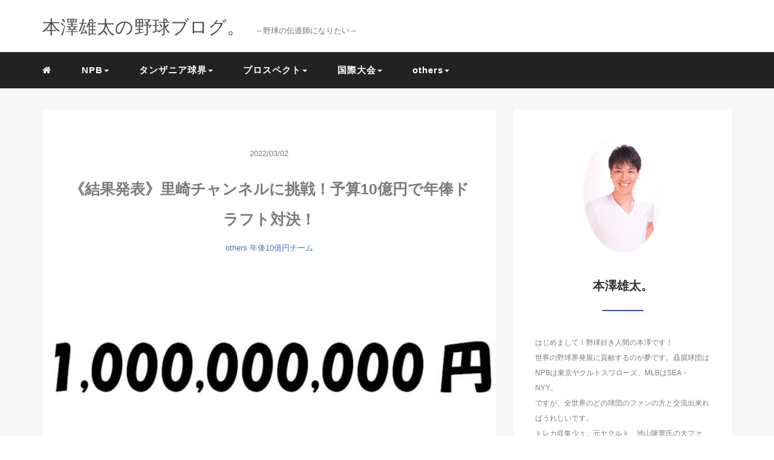

--- FILE ---
content_type: text/html; charset=UTF-8
request_url: https://honzawarldblog.com/2022/03/
body_size: 7066
content:
<!DOCTYPE HTML>
<html lang="ja">
<head>
	<!-- Global site tag (gtag.js) - Google Analytics -->
<script async src="https://www.googletagmanager.com/gtag/js?id=UA-177931837-1"></script>
<script>
  window.dataLayer = window.dataLayer || [];
  function gtag(){dataLayer.push(arguments);}
  gtag('js', new Date());

  gtag('config', 'UA-177931837-1');
</script>

<link rel="stylesheet" href="https://honzawarldblog.com/wp-content/themes/mblog_ver3/style.css" type="text/css"/>

<meta charset="utf-8" />
<meta name="viewport" content="width=device-width, initial-scale=1">

<meta name="robots" content="noindex,follow">


<!-- OGP設定 -->
<meta property="fb:app_id" content="0000000000000" />
<meta property="fb:admins" content="0000000000000" />
<meta name="twitter:card" value="summary_large_image"/>
<meta name="twitter:site" value="@honzawaseball1" />
<meta name="twitter:creator" value="@honzawaseball1" />
<meta name="twitter:title" value="《結果発表》里崎チャンネルに挑戦！予算10億円で年俸ドラフト対決！"/>
<meta name="twitter:description" value=""/>

<meta property="og:site_name" content="本澤雄太の野球ブログ。" />
<meta property="og:description" content="" />
<meta property="og:type" content="website" />
<meta property="og:image" content="https://honzawarldblog.com/wp-content/themes/mblog_ver3/images/ogp.png" />
<meta name="twitter:image" value="/images/no-image.png" />
<!-- /OGP設定 -->

<link rel="shortcut icon" href="https://honzawarldblog.com/wp-content/themes/mblog_ver3/images/favicon.ico">

<!-- schema.org -->
<meta itemprop="name" content="《結果発表》里崎チャンネルに挑戦！予算10億円で年俸ドラフト対決！">
<meta itemprop="description" content="https://honzawarldblog.com/satozaki-10okuyen-draft-kekka/">


		<!-- All in One SEO 4.1.5.3 -->
		<title>3月, 2022 - 本澤雄太の野球ブログ。</title>
		<meta name="robots" content="max-image-preview:large" />
		<link rel="canonical" href="https://honzawarldblog.com/2022/03/" />
		<script type="application/ld+json" class="aioseo-schema">
			{"@context":"https:\/\/schema.org","@graph":[{"@type":"WebSite","@id":"https:\/\/honzawarldblog.com\/#website","url":"https:\/\/honzawarldblog.com\/","name":"\u672c\u6fa4\u96c4\u592a\u306e\u91ce\u7403\u30d6\u30ed\u30b0\u3002","description":"\uff5e\u91ce\u7403\u306e\u4f1d\u9053\u5e2b\u306b\u306a\u308a\u305f\u3044\uff5e","inLanguage":"ja","publisher":{"@id":"https:\/\/honzawarldblog.com\/#person"}},{"@type":"Person","@id":"https:\/\/honzawarldblog.com\/#person","name":"\u672c\u6fa4","image":{"@type":"ImageObject","@id":"https:\/\/honzawarldblog.com\/2022\/03\/#personImage","url":"https:\/\/secure.gravatar.com\/avatar\/a6d172a15128d1fef8a6bba60574a0fa?s=96&d=mm&r=g","width":96,"height":96,"caption":"\u672c\u6fa4"}},{"@type":"BreadcrumbList","@id":"https:\/\/honzawarldblog.com\/2022\/03\/#breadcrumblist","itemListElement":[{"@type":"ListItem","@id":"https:\/\/honzawarldblog.com\/#listItem","position":1,"item":{"@type":"WebPage","@id":"https:\/\/honzawarldblog.com\/","name":"\u30db\u30fc\u30e0","description":"NPB\u3092\u4e2d\u5fc3\u306bMLB\u3084\u56fd\u969b\u91ce\u7403\u3001\u72ec\u81ea\u306e\u30d7\u30ed\u30b9\u30da\u30af\u30c8\u30e9\u30f3\u30ad\u30f3\u30b0\u3084\u901a\u7b97\u8a18\u9332\u9054\u6210\u4e88\u60f3\u306a\u3069\u3001\u91ce\u7403\u306b\u95a2\u3059\u308b\u3053\u3068\u81ea\u5206\u306e\u76ee\u7dda\u3067\u767a\u4fe1\u3057\u3066\u3044\u304d\u307e\u3059\u3002","url":"https:\/\/honzawarldblog.com\/"},"nextItem":"https:\/\/honzawarldblog.com\/2022\/#listItem"},{"@type":"ListItem","@id":"https:\/\/honzawarldblog.com\/2022\/#listItem","position":2,"item":{"@type":"WebPage","@id":"https:\/\/honzawarldblog.com\/2022\/","name":"2022","url":"https:\/\/honzawarldblog.com\/2022\/"},"nextItem":"https:\/\/honzawarldblog.com\/2022\/03\/#listItem","previousItem":"https:\/\/honzawarldblog.com\/#listItem"},{"@type":"ListItem","@id":"https:\/\/honzawarldblog.com\/2022\/03\/#listItem","position":3,"item":{"@type":"WebPage","@id":"https:\/\/honzawarldblog.com\/2022\/03\/","name":"3\u6708, 2022","url":"https:\/\/honzawarldblog.com\/2022\/03\/"},"previousItem":"https:\/\/honzawarldblog.com\/2022\/#listItem"}]},{"@type":"CollectionPage","@id":"https:\/\/honzawarldblog.com\/2022\/03\/#collectionpage","url":"https:\/\/honzawarldblog.com\/2022\/03\/","name":"3\u6708, 2022 - \u672c\u6fa4\u96c4\u592a\u306e\u91ce\u7403\u30d6\u30ed\u30b0\u3002","inLanguage":"ja","isPartOf":{"@id":"https:\/\/honzawarldblog.com\/#website"},"breadcrumb":{"@id":"https:\/\/honzawarldblog.com\/2022\/03\/#breadcrumblist"}}]}
		</script>
		<!-- All in One SEO -->

<link rel='dns-prefetch' href='//s.w.org' />
		<!-- This site uses the Google Analytics by MonsterInsights plugin v8.10.0 - Using Analytics tracking - https://www.monsterinsights.com/ -->
		<!-- Note: MonsterInsights is not currently configured on this site. The site owner needs to authenticate with Google Analytics in the MonsterInsights settings panel. -->
					<!-- No UA code set -->
				<!-- / Google Analytics by MonsterInsights -->
		<link rel='stylesheet' id='wp-block-library-css'  href='https://honzawarldblog.com/wp-includes/css/dist/block-library/style.min.css?ver=5.5.17' type='text/css' media='all' />
<link rel="https://api.w.org/" href="https://honzawarldblog.com/wp-json/" /><meta name="generator" content="WordPress 5.5.17" />

</head>
<body>

<header itemscope="itemscope" itemtype="http://schema.org/WPHeader">
	<div class="container">
		<div class="row">

			<!-- スマホ用メニューボタン -->
			<div id="container" class="col-xs-2 sp-nav-btn">
				<div class="menu-btn">&#9776;</div>
			</div>

			<div class="col-xs-8 col-sm-12 blogname">
															
					<a href="https://honzawarldblog.com" class="sitename">
							<span class="sitename main">本澤雄太の野球ブログ。</span>
							<span class="sitename sub">～野球の伝道師になりたい～</span>
					</a>
							</div>
			<div class="col-xs-2"></div>
		</div>
	</div>

			<!-- PC用 -->
		<div class="container-fluid nav-bg">
			<div class="container">
				<div class="row">
					<!-- PC用 -->
<nav>

	<!--
	<ul class="nav navbar-nav">
		<li itemprop="name" class="sp-none"><a href="https://honzawarldblog.com/" itemprop="url"><i class="fa fa-home" aria-hidden="true"></i></a></li>
		<li itemprop="name" class="pc-none"><a href="https://honzawarldblog.com/profile/" itemprop="url"><i class="fa fa-home" aria-hidden="true"></i> プロフィール</a></li>
		<li class="dropdown" itemprop="name">
			<a href="#" itemprop="url" class="dropdown-toggle" data-toggle="dropdown" role="button" aria-haspopup="true" aria-expanded="false"><i class="fa fa-line-chart" aria-hidden="true"></i> Menu01 <span class="caret"></span></a>
			<ul class="dropdown-menu">
				<li><a href="https://honzawarldblog.com/seo/">Nav01</a></li>
				<li><a href="https://honzawarldblog.com/seo/">Nav01</a></li>
			</ul>
		</li>
		<li class="dropdown" itemprop="name">
			<a href="#" itemprop="url" class="dropdown-toggle" data-toggle="dropdown" role="button" aria-haspopup="true" aria-expanded="false"><i class="fa fa-code" aria-hidden="true"></i> Menu02 <span class="caret"></span></a>
			<ul class="dropdown-menu">
				<li><a href="https://honzawarldblog.com/seo/">Nav01</a></li>
				<li><a href="https://honzawarldblog.com/seo/">Nav01</a></li>
			</ul>
		</li>
		<li itemprop="name"><a href="https://honzawarldblog.com/category/crypto-currency/" itemprop="url"><i class="fa fa-btc" aria-hidden="true"></i> Menu03</a></li>
		<li itemprop="name"><a href="https://honzawarldblog.com/category/travel/" itemprop="url"><i class="fa fa-plane" aria-hidden="true"></i> Menu04</a></li>
		<li itemprop="name"><a href="https://honzawarldblog.com/category/thought/" itemprop="url"><i class="fa fa-spinner" aria-hidden="true"></i> Menu05</a></li>
		<li itemprop="name"><a href="https://honzawarldblog.com/category/party/" itemprop="url"><i class="fa fa-glass" aria-hidden="true"></i> Menu06</a></li>
	</ul>
	-->

	<ul class="nav navbar-nav">
		<li itemprop="name" class="sp-none"><a href="https://honzawarldblog.com/" itemprop="url"><i class="fa fa-home" aria-hidden="true"></i></a></li>
		<li itemprop="name" class="pc-none"><a href="https://honzawarldblog.com/profile/" itemprop="url"><i class="fa fa-home" aria-hidden="true"></i> プロフィール</a></li>
		<li id="menu-item-143" class="menu-item menu-item-type-taxonomy menu-item-object-category menu-item-has-children menu-item-143"><a href="https://honzawarldblog.com/category/npb/">NPB</a>
<ul class="sub-menu">
	<li id="menu-item-50" class="menu-item menu-item-type-taxonomy menu-item-object-category menu-item-50"><a href="https://honzawarldblog.com/category/npb/swallows/">東京ヤクルトスワローズ</a></li>
	<li id="menu-item-244" class="menu-item menu-item-type-taxonomy menu-item-object-category menu-item-244"><a href="https://honzawarldblog.com/category/npb/giants/">読売ジャイアンツ</a></li>
	<li id="menu-item-425" class="menu-item menu-item-type-post_type menu-item-object-post menu-item-425"><a href="https://honzawarldblog.com/newsystem-for-npb-foreignplayer/">新・外国人選手制度案</a></li>
</ul>
</li>
<li id="menu-item-561" class="menu-item menu-item-type-taxonomy menu-item-object-category menu-item-has-children menu-item-561"><a href="https://honzawarldblog.com/category/tanzaniabaseballsoftball/">タンザニア球界</a>
<ul class="sub-menu">
	<li id="menu-item-562" class="menu-item menu-item-type-taxonomy menu-item-object-category menu-item-562"><a href="https://honzawarldblog.com/category/tanzaniabaseballsoftball/tanzaniabaseball-tanzaniabaseballsoftball/">タンザニア野球</a></li>
</ul>
</li>
<li id="menu-item-419" class="menu-item menu-item-type-taxonomy menu-item-object-category menu-item-has-children menu-item-419"><a href="https://honzawarldblog.com/category/prospect/">プロスペクト</a>
<ul class="sub-menu">
	<li id="menu-item-526" class="menu-item menu-item-type-taxonomy menu-item-object-category menu-item-526"><a href="https://honzawarldblog.com/category/prospect/prospect2023spring/">東京ヤクルト（2023年度）</a></li>
	<li id="menu-item-525" class="menu-item menu-item-type-taxonomy menu-item-object-category menu-item-525"><a href="https://honzawarldblog.com/category/prospect/prospect2022swallows/">東京ヤクルト（2022年度）</a></li>
	<li id="menu-item-514" class="menu-item menu-item-type-taxonomy menu-item-object-category menu-item-514"><a href="https://honzawarldblog.com/category/prospect/prospect2021swallows/">東京ヤクルト（2021年度）</a></li>
	<li id="menu-item-474" class="menu-item menu-item-type-taxonomy menu-item-object-category menu-item-474"><a href="https://honzawarldblog.com/category/prospect/prospect2020swallows/">東京ヤクルト（2020年度）</a></li>
</ul>
</li>
<li id="menu-item-507" class="menu-item menu-item-type-taxonomy menu-item-object-category menu-item-has-children menu-item-507"><a href="https://honzawarldblog.com/category/%e5%9b%bd%e9%9a%9b%e5%a4%a7%e4%bc%9a/">国際大会</a>
<ul class="sub-menu">
	<li id="menu-item-349" class="menu-item menu-item-type-taxonomy menu-item-object-category menu-item-349"><a href="https://honzawarldblog.com/category/internationalbaseball/olympics/">オリンピック</a></li>
	<li id="menu-item-323" class="menu-item menu-item-type-taxonomy menu-item-object-category menu-item-323"><a href="https://honzawarldblog.com/category/samuraijapan/wbc1996/">妄想WBC1996</a></li>
</ul>
</li>
<li id="menu-item-267" class="menu-item menu-item-type-taxonomy menu-item-object-category menu-item-has-children menu-item-267"><a href="https://honzawarldblog.com/category/others/">others</a>
<ul class="sub-menu">
	<li id="menu-item-268" class="menu-item menu-item-type-taxonomy menu-item-object-category menu-item-268"><a href="https://honzawarldblog.com/category/others/10okuyen/">年俸10億円チーム</a></li>
	<li id="menu-item-198" class="menu-item menu-item-type-taxonomy menu-item-object-category menu-item-198"><a href="https://honzawarldblog.com/category/sabermetrics/">セイバーメトリクス</a></li>
</ul>
</li>
	</ul>

</nav>

				</div>
			</div>
		</div>
	
</header>

<!-- Blogのメインコンテンツエリア -->
<main id="main" itemprop="mainContentOfPage" itemscope="itemscope" itemtype="http://schema.org/Blog">
	<div class="container">
		<div class="row">

			
			<!-- articleタグのマークアップ -->
			<article itemscope="itemscope" itemtype="http://schema.org/BlogPosting" itemprop="blogPost">
				<section>
					<!-- 本文の表示 -->

												<div  itemprop="articleBody" class="col-xs-12 col-sm-8">
						



<div class="col-xs-12 wrap">

	<p class="meta">
	<time itemprop="datePublished">2022/03/02</time>
	</p>
	<!-- タイトル表示 -->
	<h2 class="title" itemprop="name headline">
		<a href="https://honzawarldblog.com/satozaki-10okuyen-draft-kekka/" title="《結果発表》里崎チャンネルに挑戦！予算10億円で年俸ドラフト対決！" itemprop="url">《結果発表》里崎チャンネルに挑戦！予算10億円で年俸ドラフト対決！</a>
	</h2>

	<p class="cat"><a href="https://honzawarldblog.com/category/others/" rel="category tag">others</a> <a href="https://honzawarldblog.com/category/others/10okuyen/" rel="category tag">年俸10億円チーム</a></p>

	<!-- サムネイルの表示 -->
	<div itemprop="image" itemscope itemtype='http://schema.org/ImageObject' class="thumbnail">
		<a style="background-image:url(https://honzawarldblog.com/wp-content/uploads/2021/03/10億円-e1616722997576.jpg);" href="https://honzawarldblog.com/satozaki-10okuyen-draft-kekka/" title="《結果発表》里崎チャンネルに挑戦！予算10億円で年俸ドラフト対決！" itemprop="url" itemscope class="thumbnail-img"></a>
	</div>

	<!-- ディスクリプションの表示 -->
	<p itemprop="description" class="description">
			</p>
	<div class="readmore"><a href="https://honzawarldblog.com/satozaki-10okuyen-draft-kekka/">READ MORE</a></div>

</div>


<div class="col-xs-12 navigation">
	<div class="pull-left"></div>
	<div class="pull-right"></div>
</div>

				</div> <!-- end of articleBody -->
			</section>
		</article>
		<aside id="sidebar" class="col-xs-12 col-sm-4" role="complementary" itemscope="itemscope" itemtype="http://schema.org/WPSideBar">
	<div class="col-xs-12 author" itemprop="author" itemscope itemtype="http://schema.org/Person">
								<img src="https://honzawarldblog.com/wp-content/uploads/2021/02/DSC_2406-scaled.jpg" class="img-responsive img-circle" />
		<h4><span itemprop="name">本澤雄太。</span></h4>
		<hr>
		<p>
			はじめまして！野球好き人間の本澤です！<br />
世界の野球界発展に貢献するのが夢です。贔屓球団はNPBは東京ヤクルトスワローズ、MLBはSEA・NYY。<br />
ですが、全世界のどの球団のファンの方と交流出来ればうれしいです。<br />
トレカ収集少々。元ヤクルト、池山隆寛氏の大ファン。<br />
たまに俳優。		</p>
		<!--
		<a href="https://honzawarldblog.com/profile/" class="pull-right">プロフィール詳細 <i class="fa fa-angle-right"></i></a>
		<br />
		<a href="https://honzawarldblog.com/contact/" class="pull-right">お問い合わせ <i class="fa fa-angle-right"></i></a>
		-->

	</div>

	<div class="col-xs-12 form-group">
		<form method="get" action="https://honzawarldblog.com/" class="search-form">
			<div class="form-group has-feedback">
				<input type="text" name="s" id="s" placeholder="Search for..." class="form-control">
				<span class="glyphicon glyphicon-search form-control-feedback"></span>
			</div>
		</form>
	</div>

	<div class="col-xs-12 popular text-center">
		<h4>よく読まれている記事</h4>
		<hr>
		
		<!-- サムネイルの表示 -->
		<div itemscope itemtype='http://schema.org/ImageObject' class="thumbnail">
			<a style="background-image:url(https://honzawarldblog.com/wp-content/uploads/2021/02/IMG_5697-e1613464621453.jpg);" href="https://honzawarldblog.com/prospect2023autumn/" title="東京ヤクルトスワローズ　プロスペクトランキング（2023年度秋）" itemprop="url" class="thumbnail-img"></a>
		</div>

		<!-- タイトル表示 -->
		<h5 class="title" itemprop="name headline">
			<a href="https://honzawarldblog.com/prospect2023autumn/" title="東京ヤクルトスワローズ　プロスペクトランキング（2023年度秋）" itemprop="url">東京ヤクルトスワローズ　プロスペクトランキング（2023年度秋）</a>
		</h5>
		
		<!-- サムネイルの表示 -->
		<div itemscope itemtype='http://schema.org/ImageObject' class="thumbnail">
			<a style="background-image:url(https://honzawarldblog.com/wp-content/uploads/2021/02/IMG_0293-scaled-e1613464470125.jpg);" href="https://honzawarldblog.com/swallows-two-way-yuhei-10win1000hit/" title="10勝利1000安打目前！ヤクルト・雄平、惜しまれながらの引退。" itemprop="url" class="thumbnail-img"></a>
		</div>

		<!-- タイトル表示 -->
		<h5 class="title" itemprop="name headline">
			<a href="https://honzawarldblog.com/swallows-two-way-yuhei-10win1000hit/" title="10勝利1000安打目前！ヤクルト・雄平、惜しまれながらの引退。" itemprop="url">10勝利1000安打目前！ヤクルト・雄平、惜しまれながらの引退。</a>
		</h5>
		
		<!-- サムネイルの表示 -->
		<div itemscope itemtype='http://schema.org/ImageObject' class="thumbnail">
			<a style="background-image:url(https://honzawarldblog.com/wp-content/uploads/2021/09/IMG_3330-scaled-e1638523544276.jpg);" href="https://honzawarldblog.com/newsystem-for-npb-foreignplayer/" title="メジャーに負けないリーグへ！プロ野球（NPB）へ新・外国人選手制度を提案。" itemprop="url" class="thumbnail-img"></a>
		</div>

		<!-- タイトル表示 -->
		<h5 class="title" itemprop="name headline">
			<a href="https://honzawarldblog.com/newsystem-for-npb-foreignplayer/" title="メジャーに負けないリーグへ！プロ野球（NPB）へ新・外国人選手制度を提案。" itemprop="url">メジャーに負けないリーグへ！プロ野球（NPB）へ新・外国人選手制度を提案。</a>
		</h5>
		
		<!-- サムネイルの表示 -->
		<div itemscope itemtype='http://schema.org/ImageObject' class="thumbnail">
			<a style="background-image:url(https://honzawarldblog.com/wp-content/uploads/2021/02/IMG_1013-scaled-e1613463971269.jpg);" href="https://honzawarldblog.com/japan_baseball_olympics_noreturn/" title="侍ジャパンがオリンピックをアマチュアに戻せない3つの理由。" itemprop="url" class="thumbnail-img"></a>
		</div>

		<!-- タイトル表示 -->
		<h5 class="title" itemprop="name headline">
			<a href="https://honzawarldblog.com/japan_baseball_olympics_noreturn/" title="侍ジャパンがオリンピックをアマチュアに戻せない3つの理由。" itemprop="url">侍ジャパンがオリンピックをアマチュアに戻せない3つの理由。</a>
		</h5>
		
		<!-- サムネイルの表示 -->
		<div itemscope itemtype='http://schema.org/ImageObject' class="thumbnail">
			<a style="background-image:url(https://honzawarldblog.com/wp-content/uploads/2021/03/IMG_9831-scaled-e1617090133718.jpg);" href="https://honzawarldblog.com/murakamimunetaka-roadto-868/" title="村上、王貞治への挑戦！868号の記録更新は可能か？" itemprop="url" class="thumbnail-img"></a>
		</div>

		<!-- タイトル表示 -->
		<h5 class="title" itemprop="name headline">
			<a href="https://honzawarldblog.com/murakamimunetaka-roadto-868/" title="村上、王貞治への挑戦！868号の記録更新は可能か？" itemprop="url">村上、王貞治への挑戦！868号の記録更新は可能か？</a>
		</h5>
		
	</div>

	<div class="col-xs-12 archive">
		<h4>Archive</h4>
		<hr>
		<ul class="list-unstyled">
				<li><a href='https://honzawarldblog.com/2024/01/'>2024年1月</a>&nbsp;(1)</li>
	<li><a href='https://honzawarldblog.com/2023/04/'>2023年4月</a>&nbsp;(2)</li>
	<li><a href='https://honzawarldblog.com/2023/01/'>2023年1月</a>&nbsp;(1)</li>
	<li><a href='https://honzawarldblog.com/2022/06/'>2022年6月</a>&nbsp;(1)</li>
	<li><a href='https://honzawarldblog.com/2022/04/'>2022年4月</a>&nbsp;(1)</li>
	<li><a href='https://honzawarldblog.com/2022/03/'>2022年3月</a>&nbsp;(1)</li>
	<li><a href='https://honzawarldblog.com/2021/12/'>2021年12月</a>&nbsp;(2)</li>
	<li><a href='https://honzawarldblog.com/2021/10/'>2021年10月</a>&nbsp;(1)</li>
	<li><a href='https://honzawarldblog.com/2021/09/'>2021年9月</a>&nbsp;(1)</li>
	<li><a href='https://honzawarldblog.com/2021/08/'>2021年8月</a>&nbsp;(1)</li>
	<li><a href='https://honzawarldblog.com/2021/04/'>2021年4月</a>&nbsp;(1)</li>
	<li><a href='https://honzawarldblog.com/2021/03/'>2021年3月</a>&nbsp;(5)</li>
	<li><a href='https://honzawarldblog.com/2021/02/'>2021年2月</a>&nbsp;(3)</li>
	<li><a href='https://honzawarldblog.com/2021/01/'>2021年1月</a>&nbsp;(4)</li>
		</ul>
	</div>
</aside>	</div> <!-- end onf row -->
</div> <!-- end onf container -->

</main><!-- end main -->

<!-- パンくずリスト -->

<div class="container-fluid breadcrumbs">
	<div class="container">
		<div class="row">
			<div class="col-xs-12">
				<div class="breadcrumbs-inner" itemscope itemtype="http://schema.org/BreadcrumbList">

					<span class="" itemprop="itemListElement" itemscope itemtype="http://schema.org/ListItem">
						<a href="https://honzawarldblog.com" itemprop="item">
							<span itemprop="name">HOME</span>
						</a>&gt;&nbsp;
						<meta itemprop="position" content="1" />
					</span>

										
					<strong style="color: #7B7B7B;font-size: 14px;font-weight: 300;">《結果発表》里崎チャンネルに挑戦！予算10億円で年俸ドラフト対決！</strong>

				</div>
			</div>
		</div>
	</div>
</div>

<!-- /パンくずリスト -->

<footer id="footer" role="contentinfo" itemscope="itemscope" itemtype="http://schema.org/WPFooter">

	<div class="container">
		<div class="row">
			<div class="col-xs-12 col-sm-4">
				<h4>About me!</h4>
				<hr>
				<div style="clear:both"></div>
								<p>はじめまして！野球好き人間の本澤です！<br />
世界の野球界発展に貢献するのが夢です。贔屓球団はNPBは東京ヤクルトスワローズ、MLBはSEA・NYY。<br />
ですが、全世界のどの球団のファンの方と交流出来ればうれしいです。<br />
トレカ収集少々。元ヤクルト、池山隆寛氏の大ファン。<br />
たまに俳優。</p>
				<!--
				<a href="https://manablog.org/profile/" style="color:#337ab7;">&raquo; プロフィール詳細はこちら</a><br />
				<a href="https://manablog.org/contact/" style="color:#337ab7;">&raquo; お問い合わせはこちら</a><br />
			-->

			</div>

			<div class="col-xs-12 col-sm-4">
				<h4>Portfolio</h4>
				<hr>
				<div style="clear:both"></div>
				<!--
				<ul class="list-unstyled">
					<li><a href="" target="new" rel="nofollow">Coming soon...</a></li>
					<li><a href="" target="new" rel="nofollow">Coming soon...</a></li>
					<li><a href="" target="new" rel="nofollow">Coming soon...</a></li>
				</ul>-->
				<ul class="list-unstyled">
					<li id="menu-item-566" class="menu-item menu-item-type-custom menu-item-object-custom menu-item-566"><a href="https://www.youtube.com/@HONZAWArldbaseball-Cannel361">Youtube「ホンザワールドベースボールチャンネル」</a></li>
<li id="menu-item-569" class="menu-item menu-item-type-custom menu-item-object-custom menu-item-569"><a href="https://www.youtube.com/redirect?event=channel_description&#038;redir_token=[base64]&#038;q=https%3A%2F%2Finstagram.com%2Ftanzania_baseball_scouting%3Figshid%3DOGQ5ZDc2ODk2ZA%3D%3D">Instagram：タンザニア野球選手専用</a></li>
				</ul>
			</div>

						<div class="col-xs-12 col-sm-4">
				<h4>Twitter</h4>
				<hr class="twitter">
				<div style="clear:both"></div>
				<a class="twitter-timeline" height="570" href="https://twitter.com/honzawaseball1?ref_src=twsrc%5Etfw">Tweets by honzawaseball1 </a> <script async src="https://platform.twitter.com/widgets.js" charset="utf-8"></script>
			</div>
		</div>
	</div>

	<div class="container-fluid credit">
		<div class="row">
			<p class="col-xs-12 text-center">Copyright - <a href="https://manablog.org/">Minimal</a>, 2019 All Rights Reserved.</p>
		</div>
	</div>

</footer>

</body>

<script src="https://honzawarldblog.com/wp-content/themes/mblog_ver3/scripts/min/myscripts-min.js"></script>
<script type="text/javascript">
function downloadJSAtOnload() {
	var element = document.createElement("script");
	element.src = "https://honzawarldblog.com/wp-content/themes/mblog_ver3/scripts/min/defer-min.js";
	document.body.appendChild(element);
}
if (window.addEventListener)
	window.addEventListener("load", downloadJSAtOnload, false);
else if (window.attachEvent)
	window.attachEvent("onload", downloadJSAtOnload);
else window.onload = downloadJSAtOnload;

(function () {
	$(function(){
		$('ul.navbar-nav li:has(ul.sub-menu)').addClass('dropdown');
		$('.dropdown .sub-menu').addClass('dropdown-menu');
		$('.dropdown > a').replaceWith(function() {
			var tag_href = $(this).attr("href");
			if ( tag_href == null ) {
				var tag_href_plus =[];
			} else {
				var tag_href_plus = 'href="'+tag_href+'"';
			}
			$(this).replaceWith('<a '+tag_href_plus+' itemprop="url" class="dropdown-toggle" data-toggle="dropdown" role="button" aria-haspopup="true" aria-expanded="false">'+$(this).html()+'<span class="caret"></span></a>')
		});
		$('#footer ul a').replaceWith(function() {
			var tag_href = $(this).attr("href");
			if ( tag_href == null ) {
				var tag_href_plus =[];
			} else {
				var tag_href_plus = 'href="'+tag_href+'"';
			}
			$(this).replaceWith('<a '+tag_href_plus+' target="new" rel="nofollow">'+$(this).text()+'<span class="caret"></span></a>')
		});
	});
})(jQuery);
</script>

</html>